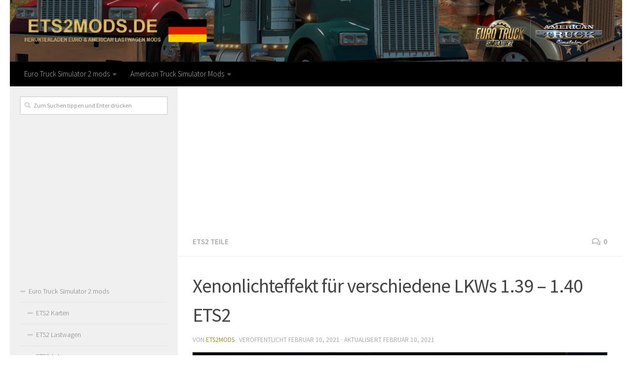

--- FILE ---
content_type: text/html; charset=UTF-8
request_url: https://ets2mods.de/xenonlichteffekt-fuer-verschiedene-lkws-1-39-1-40-ets2/
body_size: 15661
content:
<!DOCTYPE html>
<html class="no-js" lang="de-DE">
<head>
  <meta charset="UTF-8">
  <meta name="viewport" content="width=device-width, initial-scale=1.0">
  <link rel="profile" href="https://gmpg.org/xfn/11">
  <link rel="pingback" href="https://ets2mods.de/xmlrpc.php">

  <meta name='robots' content='index, follow, max-image-preview:large, max-snippet:-1, max-video-preview:-1' />
<script>document.documentElement.className = document.documentElement.className.replace("no-js","js");</script>

	<!-- This site is optimized with the Yoast SEO plugin v19.3 - https://yoast.com/wordpress/plugins/seo/ -->
	<title>Xenonlichteffekt für verschiedene LKWs 1.39 - 1.40 ETS2 - ETS2 / ATS Mod</title><link rel="preload" data-rocket-preload as="style" href="https://fonts.googleapis.com/css?family=Source%20Sans%20Pro%3A400%2C300italic%2C300%2C400italic%2C600&#038;subset=latin%2Clatin-ext&#038;display=swap" /><link rel="stylesheet" href="https://fonts.googleapis.com/css?family=Source%20Sans%20Pro%3A400%2C300italic%2C300%2C400italic%2C600&#038;subset=latin%2Clatin-ext&#038;display=swap" media="print" onload="this.media='all'" /><noscript><link rel="stylesheet" href="https://fonts.googleapis.com/css?family=Source%20Sans%20Pro%3A400%2C300italic%2C300%2C400italic%2C600&#038;subset=latin%2Clatin-ext&#038;display=swap" /></noscript>
	<link rel="canonical" href="https://ets2mods.de/xenonlichteffekt-fuer-verschiedene-lkws-1-39-1-40-ets2/" />
	<meta property="og:locale" content="de_DE" />
	<meta property="og:type" content="article" />
	<meta property="og:title" content="Xenonlichteffekt für verschiedene LKWs 1.39 - 1.40 ETS2 - ETS2 / ATS Mod" />
	<meta property="og:description" content="&#046;&#046;&#046;" />
	<meta property="og:url" content="https://ets2mods.de/xenonlichteffekt-fuer-verschiedene-lkws-1-39-1-40-ets2/" />
	<meta property="og:site_name" content="ETS 2 Mods | Euro Truck Simulator 2 mods" />
	<meta property="article:published_time" content="2021-02-10T09:59:00+00:00" />
	<meta property="article:modified_time" content="2021-02-10T07:24:27+00:00" />
	<meta property="og:image" content="https://ets2mods.de/wp-content/uploads/2021/02/xenonlichteffekt-fuer-verschiedene-lkws-1-39-1-40-ets2-1.jpg" />
	<meta property="og:image:width" content="1473" />
	<meta property="og:image:height" content="820" />
	<meta property="og:image:type" content="image/jpeg" />
	<meta name="author" content="ets2mods" />
	<meta name="twitter:card" content="summary_large_image" />
	<meta name="twitter:label1" content="Verfasst von" />
	<meta name="twitter:data1" content="ets2mods" />
	<script type="application/ld+json" class="yoast-schema-graph">{"@context":"https://schema.org","@graph":[{"@type":"WebSite","@id":"https://ets2mods.de/#website","url":"https://ets2mods.de/","name":"ETS 2 Mods | Euro Truck Simulator 2 mods","description":"","potentialAction":[{"@type":"SearchAction","target":{"@type":"EntryPoint","urlTemplate":"https://ets2mods.de/?s={search_term_string}"},"query-input":"required name=search_term_string"}],"inLanguage":"de-DE"},{"@type":"ImageObject","inLanguage":"de-DE","@id":"https://ets2mods.de/xenonlichteffekt-fuer-verschiedene-lkws-1-39-1-40-ets2/#primaryimage","url":"https://ets2mods.de/wp-content/uploads/2021/02/xenonlichteffekt-fuer-verschiedene-lkws-1-39-1-40-ets2-1.jpg","contentUrl":"https://ets2mods.de/wp-content/uploads/2021/02/xenonlichteffekt-fuer-verschiedene-lkws-1-39-1-40-ets2-1.jpg","width":1473,"height":820},{"@type":"WebPage","@id":"https://ets2mods.de/xenonlichteffekt-fuer-verschiedene-lkws-1-39-1-40-ets2/","url":"https://ets2mods.de/xenonlichteffekt-fuer-verschiedene-lkws-1-39-1-40-ets2/","name":"Xenonlichteffekt für verschiedene LKWs 1.39 - 1.40 ETS2 - ETS2 / ATS Mod","isPartOf":{"@id":"https://ets2mods.de/#website"},"primaryImageOfPage":{"@id":"https://ets2mods.de/xenonlichteffekt-fuer-verschiedene-lkws-1-39-1-40-ets2/#primaryimage"},"datePublished":"2021-02-10T09:59:00+00:00","dateModified":"2021-02-10T07:24:27+00:00","author":{"@id":"https://ets2mods.de/#/schema/person/651e9beb512ae3cb5da8a337b5c75cef"},"breadcrumb":{"@id":"https://ets2mods.de/xenonlichteffekt-fuer-verschiedene-lkws-1-39-1-40-ets2/#breadcrumb"},"inLanguage":"de-DE","potentialAction":[{"@type":"ReadAction","target":["https://ets2mods.de/xenonlichteffekt-fuer-verschiedene-lkws-1-39-1-40-ets2/"]}]},{"@type":"BreadcrumbList","@id":"https://ets2mods.de/xenonlichteffekt-fuer-verschiedene-lkws-1-39-1-40-ets2/#breadcrumb","itemListElement":[{"@type":"ListItem","position":1,"name":"Home","item":"https://ets2mods.de/"},{"@type":"ListItem","position":2,"name":"Xenonlichteffekt für verschiedene LKWs 1.39 &#8211; 1.40 ETS2"}]},{"@type":"Person","@id":"https://ets2mods.de/#/schema/person/651e9beb512ae3cb5da8a337b5c75cef","name":"ets2mods","image":{"@type":"ImageObject","inLanguage":"de-DE","@id":"https://ets2mods.de/#/schema/person/image/","url":"https://secure.gravatar.com/avatar/e275d042178b05527485e1d4b9eb1d88?s=96&d=mm&r=g","contentUrl":"https://secure.gravatar.com/avatar/e275d042178b05527485e1d4b9eb1d88?s=96&d=mm&r=g","caption":"ets2mods"},"sameAs":["http://ets2mods.de"],"url":"https://ets2mods.de/author/ets2mods/"}]}</script>
	<!-- / Yoast SEO plugin. -->


<link href='https://fonts.gstatic.com' crossorigin rel='preconnect' />
<link rel="alternate" type="application/rss+xml" title="ETS 2 Mods | Euro Truck Simulator 2 mods &raquo; Feed" href="https://ets2mods.de/feed/" />
<link rel="alternate" type="application/rss+xml" title="ETS 2 Mods | Euro Truck Simulator 2 mods &raquo; Kommentar-Feed" href="https://ets2mods.de/comments/feed/" />
<link rel="alternate" type="application/rss+xml" title="ETS 2 Mods | Euro Truck Simulator 2 mods &raquo; Xenonlichteffekt für verschiedene LKWs 1.39 &#8211; 1.40 ETS2 Kommentar-Feed" href="https://ets2mods.de/xenonlichteffekt-fuer-verschiedene-lkws-1-39-1-40-ets2/feed/" />
<style type="text/css">
img.wp-smiley,
img.emoji {
	display: inline !important;
	border: none !important;
	box-shadow: none !important;
	height: 1em !important;
	width: 1em !important;
	margin: 0 0.07em !important;
	vertical-align: -0.1em !important;
	background: none !important;
	padding: 0 !important;
}
</style>
	<link rel='stylesheet' id='wp-block-library-css' href='https://ets2mods.de/wp-includes/css/dist/block-library/style.min.css?ver=6.1' type='text/css' media='all' />
<link rel='stylesheet' id='classic-theme-styles-css' href='https://ets2mods.de/wp-includes/css/classic-themes.min.css?ver=1' type='text/css' media='all' />
<style id='global-styles-inline-css' type='text/css'>
body{--wp--preset--color--black: #000000;--wp--preset--color--cyan-bluish-gray: #abb8c3;--wp--preset--color--white: #ffffff;--wp--preset--color--pale-pink: #f78da7;--wp--preset--color--vivid-red: #cf2e2e;--wp--preset--color--luminous-vivid-orange: #ff6900;--wp--preset--color--luminous-vivid-amber: #fcb900;--wp--preset--color--light-green-cyan: #7bdcb5;--wp--preset--color--vivid-green-cyan: #00d084;--wp--preset--color--pale-cyan-blue: #8ed1fc;--wp--preset--color--vivid-cyan-blue: #0693e3;--wp--preset--color--vivid-purple: #9b51e0;--wp--preset--gradient--vivid-cyan-blue-to-vivid-purple: linear-gradient(135deg,rgba(6,147,227,1) 0%,rgb(155,81,224) 100%);--wp--preset--gradient--light-green-cyan-to-vivid-green-cyan: linear-gradient(135deg,rgb(122,220,180) 0%,rgb(0,208,130) 100%);--wp--preset--gradient--luminous-vivid-amber-to-luminous-vivid-orange: linear-gradient(135deg,rgba(252,185,0,1) 0%,rgba(255,105,0,1) 100%);--wp--preset--gradient--luminous-vivid-orange-to-vivid-red: linear-gradient(135deg,rgba(255,105,0,1) 0%,rgb(207,46,46) 100%);--wp--preset--gradient--very-light-gray-to-cyan-bluish-gray: linear-gradient(135deg,rgb(238,238,238) 0%,rgb(169,184,195) 100%);--wp--preset--gradient--cool-to-warm-spectrum: linear-gradient(135deg,rgb(74,234,220) 0%,rgb(151,120,209) 20%,rgb(207,42,186) 40%,rgb(238,44,130) 60%,rgb(251,105,98) 80%,rgb(254,248,76) 100%);--wp--preset--gradient--blush-light-purple: linear-gradient(135deg,rgb(255,206,236) 0%,rgb(152,150,240) 100%);--wp--preset--gradient--blush-bordeaux: linear-gradient(135deg,rgb(254,205,165) 0%,rgb(254,45,45) 50%,rgb(107,0,62) 100%);--wp--preset--gradient--luminous-dusk: linear-gradient(135deg,rgb(255,203,112) 0%,rgb(199,81,192) 50%,rgb(65,88,208) 100%);--wp--preset--gradient--pale-ocean: linear-gradient(135deg,rgb(255,245,203) 0%,rgb(182,227,212) 50%,rgb(51,167,181) 100%);--wp--preset--gradient--electric-grass: linear-gradient(135deg,rgb(202,248,128) 0%,rgb(113,206,126) 100%);--wp--preset--gradient--midnight: linear-gradient(135deg,rgb(2,3,129) 0%,rgb(40,116,252) 100%);--wp--preset--duotone--dark-grayscale: url('#wp-duotone-dark-grayscale');--wp--preset--duotone--grayscale: url('#wp-duotone-grayscale');--wp--preset--duotone--purple-yellow: url('#wp-duotone-purple-yellow');--wp--preset--duotone--blue-red: url('#wp-duotone-blue-red');--wp--preset--duotone--midnight: url('#wp-duotone-midnight');--wp--preset--duotone--magenta-yellow: url('#wp-duotone-magenta-yellow');--wp--preset--duotone--purple-green: url('#wp-duotone-purple-green');--wp--preset--duotone--blue-orange: url('#wp-duotone-blue-orange');--wp--preset--font-size--small: 13px;--wp--preset--font-size--medium: 20px;--wp--preset--font-size--large: 36px;--wp--preset--font-size--x-large: 42px;--wp--preset--spacing--20: 0.44rem;--wp--preset--spacing--30: 0.67rem;--wp--preset--spacing--40: 1rem;--wp--preset--spacing--50: 1.5rem;--wp--preset--spacing--60: 2.25rem;--wp--preset--spacing--70: 3.38rem;--wp--preset--spacing--80: 5.06rem;}:where(.is-layout-flex){gap: 0.5em;}body .is-layout-flow > .alignleft{float: left;margin-inline-start: 0;margin-inline-end: 2em;}body .is-layout-flow > .alignright{float: right;margin-inline-start: 2em;margin-inline-end: 0;}body .is-layout-flow > .aligncenter{margin-left: auto !important;margin-right: auto !important;}body .is-layout-constrained > .alignleft{float: left;margin-inline-start: 0;margin-inline-end: 2em;}body .is-layout-constrained > .alignright{float: right;margin-inline-start: 2em;margin-inline-end: 0;}body .is-layout-constrained > .aligncenter{margin-left: auto !important;margin-right: auto !important;}body .is-layout-constrained > :where(:not(.alignleft):not(.alignright):not(.alignfull)){max-width: var(--wp--style--global--content-size);margin-left: auto !important;margin-right: auto !important;}body .is-layout-constrained > .alignwide{max-width: var(--wp--style--global--wide-size);}body .is-layout-flex{display: flex;}body .is-layout-flex{flex-wrap: wrap;align-items: center;}body .is-layout-flex > *{margin: 0;}:where(.wp-block-columns.is-layout-flex){gap: 2em;}.has-black-color{color: var(--wp--preset--color--black) !important;}.has-cyan-bluish-gray-color{color: var(--wp--preset--color--cyan-bluish-gray) !important;}.has-white-color{color: var(--wp--preset--color--white) !important;}.has-pale-pink-color{color: var(--wp--preset--color--pale-pink) !important;}.has-vivid-red-color{color: var(--wp--preset--color--vivid-red) !important;}.has-luminous-vivid-orange-color{color: var(--wp--preset--color--luminous-vivid-orange) !important;}.has-luminous-vivid-amber-color{color: var(--wp--preset--color--luminous-vivid-amber) !important;}.has-light-green-cyan-color{color: var(--wp--preset--color--light-green-cyan) !important;}.has-vivid-green-cyan-color{color: var(--wp--preset--color--vivid-green-cyan) !important;}.has-pale-cyan-blue-color{color: var(--wp--preset--color--pale-cyan-blue) !important;}.has-vivid-cyan-blue-color{color: var(--wp--preset--color--vivid-cyan-blue) !important;}.has-vivid-purple-color{color: var(--wp--preset--color--vivid-purple) !important;}.has-black-background-color{background-color: var(--wp--preset--color--black) !important;}.has-cyan-bluish-gray-background-color{background-color: var(--wp--preset--color--cyan-bluish-gray) !important;}.has-white-background-color{background-color: var(--wp--preset--color--white) !important;}.has-pale-pink-background-color{background-color: var(--wp--preset--color--pale-pink) !important;}.has-vivid-red-background-color{background-color: var(--wp--preset--color--vivid-red) !important;}.has-luminous-vivid-orange-background-color{background-color: var(--wp--preset--color--luminous-vivid-orange) !important;}.has-luminous-vivid-amber-background-color{background-color: var(--wp--preset--color--luminous-vivid-amber) !important;}.has-light-green-cyan-background-color{background-color: var(--wp--preset--color--light-green-cyan) !important;}.has-vivid-green-cyan-background-color{background-color: var(--wp--preset--color--vivid-green-cyan) !important;}.has-pale-cyan-blue-background-color{background-color: var(--wp--preset--color--pale-cyan-blue) !important;}.has-vivid-cyan-blue-background-color{background-color: var(--wp--preset--color--vivid-cyan-blue) !important;}.has-vivid-purple-background-color{background-color: var(--wp--preset--color--vivid-purple) !important;}.has-black-border-color{border-color: var(--wp--preset--color--black) !important;}.has-cyan-bluish-gray-border-color{border-color: var(--wp--preset--color--cyan-bluish-gray) !important;}.has-white-border-color{border-color: var(--wp--preset--color--white) !important;}.has-pale-pink-border-color{border-color: var(--wp--preset--color--pale-pink) !important;}.has-vivid-red-border-color{border-color: var(--wp--preset--color--vivid-red) !important;}.has-luminous-vivid-orange-border-color{border-color: var(--wp--preset--color--luminous-vivid-orange) !important;}.has-luminous-vivid-amber-border-color{border-color: var(--wp--preset--color--luminous-vivid-amber) !important;}.has-light-green-cyan-border-color{border-color: var(--wp--preset--color--light-green-cyan) !important;}.has-vivid-green-cyan-border-color{border-color: var(--wp--preset--color--vivid-green-cyan) !important;}.has-pale-cyan-blue-border-color{border-color: var(--wp--preset--color--pale-cyan-blue) !important;}.has-vivid-cyan-blue-border-color{border-color: var(--wp--preset--color--vivid-cyan-blue) !important;}.has-vivid-purple-border-color{border-color: var(--wp--preset--color--vivid-purple) !important;}.has-vivid-cyan-blue-to-vivid-purple-gradient-background{background: var(--wp--preset--gradient--vivid-cyan-blue-to-vivid-purple) !important;}.has-light-green-cyan-to-vivid-green-cyan-gradient-background{background: var(--wp--preset--gradient--light-green-cyan-to-vivid-green-cyan) !important;}.has-luminous-vivid-amber-to-luminous-vivid-orange-gradient-background{background: var(--wp--preset--gradient--luminous-vivid-amber-to-luminous-vivid-orange) !important;}.has-luminous-vivid-orange-to-vivid-red-gradient-background{background: var(--wp--preset--gradient--luminous-vivid-orange-to-vivid-red) !important;}.has-very-light-gray-to-cyan-bluish-gray-gradient-background{background: var(--wp--preset--gradient--very-light-gray-to-cyan-bluish-gray) !important;}.has-cool-to-warm-spectrum-gradient-background{background: var(--wp--preset--gradient--cool-to-warm-spectrum) !important;}.has-blush-light-purple-gradient-background{background: var(--wp--preset--gradient--blush-light-purple) !important;}.has-blush-bordeaux-gradient-background{background: var(--wp--preset--gradient--blush-bordeaux) !important;}.has-luminous-dusk-gradient-background{background: var(--wp--preset--gradient--luminous-dusk) !important;}.has-pale-ocean-gradient-background{background: var(--wp--preset--gradient--pale-ocean) !important;}.has-electric-grass-gradient-background{background: var(--wp--preset--gradient--electric-grass) !important;}.has-midnight-gradient-background{background: var(--wp--preset--gradient--midnight) !important;}.has-small-font-size{font-size: var(--wp--preset--font-size--small) !important;}.has-medium-font-size{font-size: var(--wp--preset--font-size--medium) !important;}.has-large-font-size{font-size: var(--wp--preset--font-size--large) !important;}.has-x-large-font-size{font-size: var(--wp--preset--font-size--x-large) !important;}
.wp-block-navigation a:where(:not(.wp-element-button)){color: inherit;}
:where(.wp-block-columns.is-layout-flex){gap: 2em;}
.wp-block-pullquote{font-size: 1.5em;line-height: 1.6;}
</style>
<link rel='stylesheet' id='responsive-lightbox-tosrus-css' href='https://ets2mods.de/wp-content/plugins/responsive-lightbox/assets/tosrus/jquery.tosrus.min.css?ver=2.4.8' type='text/css' media='all' />
<link rel='stylesheet' id='hueman-main-style-css' href='https://ets2mods.de/wp-content/themes/hueman/assets/front/css/main.min.css?ver=3.3.27' type='text/css' media='all' />
<style id='hueman-main-style-inline-css' type='text/css'>
body { font-family:'Source Sans Pro', Arial, sans-serif;font-size:0.94rem }@media only screen and (min-width: 720px) {
        .nav > li { font-size:0.94rem; }
      }.container-inner { max-width: 1400px; }.sidebar .widget { padding-left: 20px; padding-right: 20px; padding-top: 20px; }::selection { background-color: #a58c38; }
::-moz-selection { background-color: #a58c38; }a,.themeform label .required,#flexslider-featured .flex-direction-nav .flex-next:hover,#flexslider-featured .flex-direction-nav .flex-prev:hover,.post-hover:hover .post-title a,.post-title a:hover,.sidebar.s1 .post-nav li a:hover i,.content .post-nav li a:hover i,.post-related a:hover,.sidebar.s1 .widget_rss ul li a,#footer .widget_rss ul li a,.sidebar.s1 .widget_calendar a,#footer .widget_calendar a,.sidebar.s1 .alx-tab .tab-item-category a,.sidebar.s1 .alx-posts .post-item-category a,.sidebar.s1 .alx-tab li:hover .tab-item-title a,.sidebar.s1 .alx-tab li:hover .tab-item-comment a,.sidebar.s1 .alx-posts li:hover .post-item-title a,#footer .alx-tab .tab-item-category a,#footer .alx-posts .post-item-category a,#footer .alx-tab li:hover .tab-item-title a,#footer .alx-tab li:hover .tab-item-comment a,#footer .alx-posts li:hover .post-item-title a,.comment-tabs li.active a,.comment-awaiting-moderation,.child-menu a:hover,.child-menu .current_page_item > a,.wp-pagenavi a{ color: #a58c38; }.themeform input[type="submit"],.themeform button[type="submit"],.sidebar.s1 .sidebar-top,.sidebar.s1 .sidebar-toggle,#flexslider-featured .flex-control-nav li a.flex-active,.post-tags a:hover,.sidebar.s1 .widget_calendar caption,#footer .widget_calendar caption,.author-bio .bio-avatar:after,.commentlist li.bypostauthor > .comment-body:after,.commentlist li.comment-author-admin > .comment-body:after{ background-color: #a58c38; }.post-format .format-container { border-color: #a58c38; }.sidebar.s1 .alx-tabs-nav li.active a,#footer .alx-tabs-nav li.active a,.comment-tabs li.active a,.wp-pagenavi a:hover,.wp-pagenavi a:active,.wp-pagenavi span.current{ border-bottom-color: #a58c38!important; }.sidebar.s2 .post-nav li a:hover i,
.sidebar.s2 .widget_rss ul li a,
.sidebar.s2 .widget_calendar a,
.sidebar.s2 .alx-tab .tab-item-category a,
.sidebar.s2 .alx-posts .post-item-category a,
.sidebar.s2 .alx-tab li:hover .tab-item-title a,
.sidebar.s2 .alx-tab li:hover .tab-item-comment a,
.sidebar.s2 .alx-posts li:hover .post-item-title a { color: #a58c38; }
.sidebar.s2 .sidebar-top,.sidebar.s2 .sidebar-toggle,.post-comments,.jp-play-bar,.jp-volume-bar-value,.sidebar.s2 .widget_calendar caption{ background-color: #a58c38; }.sidebar.s2 .alx-tabs-nav li.active a { border-bottom-color: #a58c38; }
.post-comments span:before { border-right-color: #a58c38; }
      .search-expand,
              #nav-topbar.nav-container { background-color: #a58c38}@media only screen and (min-width: 720px) {
                #nav-topbar .nav ul { background-color: #a58c38; }
              }.is-scrolled #header .nav-container.desktop-sticky,
              .is-scrolled #header .search-expand { background-color: #a58c38; background-color: rgba(165,140,56,0.90) }.is-scrolled .topbar-transparent #nav-topbar.desktop-sticky .nav ul { background-color: #a58c38; background-color: rgba(165,140,56,0.95) }#header { background-color: #ffffff; }
@media only screen and (min-width: 720px) {
  #nav-header .nav ul { background-color: #ffffff; }
}
        #header #nav-mobile { background-color: #a58c38; }.is-scrolled #header #nav-mobile { background-color: #a58c38; background-color: rgba(165,140,56,0.90) }#nav-header.nav-container, #main-header-search .search-expand { background-color: #000000; }
@media only screen and (min-width: 720px) {
  #nav-header .nav ul { background-color: #000000; }
}
        body { background-color: #ffffff; }
</style>
<link rel='stylesheet' id='hueman-font-awesome-css' href='https://ets2mods.de/wp-content/themes/hueman/assets/front/css/font-awesome.min.css?ver=3.3.27' type='text/css' media='all' />
<script type='text/javascript' src='https://ets2mods.de/wp-includes/js/jquery/jquery.min.js?ver=3.6.1' id='jquery-core-js'></script>
<script type='text/javascript' src='https://ets2mods.de/wp-includes/js/jquery/jquery-migrate.min.js?ver=3.3.2' id='jquery-migrate-js'></script>
<script type='text/javascript' src='https://ets2mods.de/wp-content/plugins/responsive-lightbox/assets/infinitescroll/infinite-scroll.pkgd.min.js?ver=6.1' id='responsive-lightbox-infinite-scroll-js'></script>
<link rel="https://api.w.org/" href="https://ets2mods.de/wp-json/" /><link rel="alternate" type="application/json" href="https://ets2mods.de/wp-json/wp/v2/posts/4387" /><link rel="EditURI" type="application/rsd+xml" title="RSD" href="https://ets2mods.de/xmlrpc.php?rsd" />
<link rel="wlwmanifest" type="application/wlwmanifest+xml" href="https://ets2mods.de/wp-includes/wlwmanifest.xml" />
<meta name="generator" content="WordPress 6.1" />
<link rel='shortlink' href='https://ets2mods.de/?p=4387' />
<link rel="alternate" type="application/json+oembed" href="https://ets2mods.de/wp-json/oembed/1.0/embed?url=https%3A%2F%2Fets2mods.de%2Fxenonlichteffekt-fuer-verschiedene-lkws-1-39-1-40-ets2%2F" />
<link rel="alternate" type="text/xml+oembed" href="https://ets2mods.de/wp-json/oembed/1.0/embed?url=https%3A%2F%2Fets2mods.de%2Fxenonlichteffekt-fuer-verschiedene-lkws-1-39-1-40-ets2%2F&#038;format=xml" />
<!--[if lt IE 9]>
<script src="https://ets2mods.de/wp-content/themes/hueman/assets/front/js/ie/html5shiv-printshiv.min.js"></script>
<script src="https://ets2mods.de/wp-content/themes/hueman/assets/front/js/ie/selectivizr.js"></script>
<![endif]-->
<link rel="icon" href="https://ets2mods.de/wp-content/uploads/2020/12/cropped-favicon-150x150.png" sizes="32x32" />
<link rel="icon" href="https://ets2mods.de/wp-content/uploads/2020/12/cropped-favicon-300x300.png" sizes="192x192" />
<link rel="apple-touch-icon" href="https://ets2mods.de/wp-content/uploads/2020/12/cropped-favicon-300x300.png" />
<meta name="msapplication-TileImage" content="https://ets2mods.de/wp-content/uploads/2020/12/cropped-favicon-300x300.png" />
<!-- Global site tag (gtag.js) - Google Analytics -->
<script async src="https://www.googletagmanager.com/gtag/js?id=UA-186328681-1"></script>
<script>
  window.dataLayer = window.dataLayer || [];
  function gtag(){dataLayer.push(arguments);}
  gtag('js', new Date());

  gtag('config', 'UA-186328681-1');
</script>
	
	<script async src="https://pagead2.googlesyndication.com/pagead/js/adsbygoogle.js?client=ca-pub-4823433541855873"
     crossorigin="anonymous"></script>
	
</head>
<body class="post-template-default single single-post postid-4387 single-format-standard col-2cr full-width header-mobile-sticky chrome">

<div data-rocket-location-hash="99bb46786fd5bd31bcd7bdc067ad247a" id="wrapper">

  
  
<script type="text/javascript">var _Hasync= _Hasync|| [];_Hasync.push(['Histats.start', '1,4380872,4,0,0,0,00010000']);_Hasync.push(['Histats.fasi', '1']);_Hasync.push(['Histats.track_hits', '']);(function() {var hs = document.createElement('script'); hs.type = 'text/javascript'; hs.async = true;hs.src = ('//s10.histats.com/js15_as.js');(document.getElementsByTagName('head')[0] || document.getElementsByTagName('body')[0]).appendChild(hs);})();</script><noscript><a href="/" target="_blank"><img  src="//sstatic1.histats.com/0.gif?4380872&101" alt="" border="0"></a></noscript>

<header data-rocket-location-hash="fdd05bd650aaebed78e1e761a7b19528" id="header" class="top-menu-mobile-on one-mobile-menu top_menu header-ads-desktop  topbar-transparent has-header-img">
        <nav class="nav-container group mobile-menu mobile-sticky no-menu-assigned" id="nav-mobile" data-menu-id="header-1">
  <div class="mobile-title-logo-in-header">                  <p class="site-title"><a class="custom-logo-link" href="https://ets2mods.de/" rel="home" title="ETS 2 Mods | Euro Truck Simulator 2 mods | Startseite">ETS 2 Mods | Euro Truck Simulator 2 mods</a></p>
                </div>
        
                    <div class="nav-toggle"><i class="fas fa-bars"></i></div>
            
      <div class="nav-text"></div>
      <div class="nav-wrap container">
                  <ul class="nav container-inner group mobile-search">
                            <li>
                  <form method="get" class="searchform themeform" action="https://ets2mods.de/">
	<div>
		<input type="text" class="search" name="s" onblur="if(this.value=='')this.value='Zum Suchen tippen und Enter drücken';" onfocus="if(this.value=='Zum Suchen tippen und Enter drücken')this.value='';" value="Zum Suchen tippen und Enter drücken" />
	</div>
</form>                </li>
                      </ul>
                <ul id="menu-top" class="nav container-inner group"><li id="menu-item-59" class="menu-item menu-item-type-taxonomy menu-item-object-category current-post-ancestor menu-item-has-children menu-item-59"><a href="https://ets2mods.de/category/euro-truck-simulator-2-mods/">Euro Truck Simulator 2 mods</a>
<ul class="sub-menu">
	<li id="menu-item-66" class="menu-item menu-item-type-taxonomy menu-item-object-category menu-item-66"><a href="https://ets2mods.de/category/euro-truck-simulator-2-mods/ets2-karten/">ETS2 Karten</a></li>
	<li id="menu-item-67" class="menu-item menu-item-type-taxonomy menu-item-object-category menu-item-67"><a href="https://ets2mods.de/category/euro-truck-simulator-2-mods/ets2-lastwagen/">ETS2 Lastwagen</a></li>
	<li id="menu-item-61" class="menu-item menu-item-type-taxonomy menu-item-object-category menu-item-61"><a href="https://ets2mods.de/category/euro-truck-simulator-2-mods/ets2-anhanger/">ETS2 Anhänger</a></li>
	<li id="menu-item-62" class="menu-item menu-item-type-taxonomy menu-item-object-category menu-item-62"><a href="https://ets2mods.de/category/euro-truck-simulator-2-mods/ets2-autos/">ETS2 Autos</a></li>
	<li id="menu-item-63" class="menu-item menu-item-type-taxonomy menu-item-object-category menu-item-63"><a href="https://ets2mods.de/category/euro-truck-simulator-2-mods/ets2-bus/">ETS2 Bus</a></li>
	<li id="menu-item-65" class="menu-item menu-item-type-taxonomy menu-item-object-category menu-item-65"><a href="https://ets2mods.de/category/euro-truck-simulator-2-mods/ets2-innere/">ETS2 Innere</a></li>
	<li id="menu-item-68" class="menu-item menu-item-type-taxonomy menu-item-object-category menu-item-68"><a href="https://ets2mods.de/category/euro-truck-simulator-2-mods/ets2-skins/">ETS2 Skins</a></li>
	<li id="menu-item-69" class="menu-item menu-item-type-taxonomy menu-item-object-category current-post-ancestor current-menu-parent current-post-parent menu-item-69"><a href="https://ets2mods.de/category/euro-truck-simulator-2-mods/ets2-teile/">ETS2 Teile</a></li>
	<li id="menu-item-64" class="menu-item menu-item-type-taxonomy menu-item-object-category menu-item-64"><a href="https://ets2mods.de/category/euro-truck-simulator-2-mods/ets2-gerausche/">ETS2 Geräusche</a></li>
	<li id="menu-item-60" class="menu-item menu-item-type-taxonomy menu-item-object-category menu-item-60"><a href="https://ets2mods.de/category/euro-truck-simulator-2-mods/ets2-andere/">ETS2 Andere</a></li>
</ul>
</li>
<li id="menu-item-46" class="menu-item menu-item-type-taxonomy menu-item-object-category menu-item-has-children menu-item-46"><a href="https://ets2mods.de/category/american-truck-simulator-mods/">American Truck Simulator Mods</a>
<ul class="sub-menu">
	<li id="menu-item-54" class="menu-item menu-item-type-taxonomy menu-item-object-category menu-item-54"><a href="https://ets2mods.de/category/american-truck-simulator-mods/ats-karten/">ATS Karten</a></li>
	<li id="menu-item-55" class="menu-item menu-item-type-taxonomy menu-item-object-category menu-item-55"><a href="https://ets2mods.de/category/american-truck-simulator-mods/ats-lastwagen/">ATS Lastwagen</a></li>
	<li id="menu-item-49" class="menu-item menu-item-type-taxonomy menu-item-object-category menu-item-49"><a href="https://ets2mods.de/category/american-truck-simulator-mods/ats-anhanger/">ATS Anhänger</a></li>
	<li id="menu-item-50" class="menu-item menu-item-type-taxonomy menu-item-object-category menu-item-50"><a href="https://ets2mods.de/category/american-truck-simulator-mods/ats-autos/">ATS Autos</a></li>
	<li id="menu-item-51" class="menu-item menu-item-type-taxonomy menu-item-object-category menu-item-51"><a href="https://ets2mods.de/category/american-truck-simulator-mods/ats-bus/">ATS Bus</a></li>
	<li id="menu-item-47" class="menu-item menu-item-type-taxonomy menu-item-object-category menu-item-47"><a href="https://ets2mods.de/category/american-truck-simulator-mods/ats-alle-verkehrsmods/">ATS Alle Verkehrsmods</a></li>
	<li id="menu-item-52" class="menu-item menu-item-type-taxonomy menu-item-object-category menu-item-52"><a href="https://ets2mods.de/category/american-truck-simulator-mods/ats-gerausche/">ATS Geräusche</a></li>
	<li id="menu-item-53" class="menu-item menu-item-type-taxonomy menu-item-object-category menu-item-53"><a href="https://ets2mods.de/category/american-truck-simulator-mods/ats-innere/">ATS Innere</a></li>
	<li id="menu-item-56" class="menu-item menu-item-type-taxonomy menu-item-object-category menu-item-56"><a href="https://ets2mods.de/category/american-truck-simulator-mods/ats-pakete/">ATS Pakete</a></li>
	<li id="menu-item-57" class="menu-item menu-item-type-taxonomy menu-item-object-category menu-item-57"><a href="https://ets2mods.de/category/american-truck-simulator-mods/ats-skins/">ATS Skins</a></li>
	<li id="menu-item-58" class="menu-item menu-item-type-taxonomy menu-item-object-category menu-item-58"><a href="https://ets2mods.de/category/american-truck-simulator-mods/ats-teile/">ATS Teile</a></li>
	<li id="menu-item-48" class="menu-item menu-item-type-taxonomy menu-item-object-category menu-item-48"><a href="https://ets2mods.de/category/american-truck-simulator-mods/ats-andere/">ATS Andere</a></li>
</ul>
</li>
</ul>      </div>
</nav><!--/#nav-topbar-->  
  
  <div data-rocket-location-hash="868a85a6ebe54607a54efd56180576eb" class="container group">
        <div data-rocket-location-hash="3330b3485214008c473c1732b5d5ac41" class="container-inner">

                <div id="header-image-wrap">
              <div class="group pad central-header-zone">
                                                  </div>

              <a href="https://ets2mods.de/" rel="home"><img class="site-image" src="https://ets2mods.de/wp-content/uploads/2020/12/euro-truck-simulator-2-mods-copy.jpg" alt="ETS 2 Mods | Euro Truck Simulator 2 mods"></a>          </div>
      
                <nav class="nav-container group desktop-menu " id="nav-header" data-menu-id="header-2">
    <div class="nav-text"><!-- put your mobile menu text here --></div>

  <div class="nav-wrap container">
        <ul id="menu-top-1" class="nav container-inner group"><li class="menu-item menu-item-type-taxonomy menu-item-object-category current-post-ancestor menu-item-has-children menu-item-59"><a href="https://ets2mods.de/category/euro-truck-simulator-2-mods/">Euro Truck Simulator 2 mods</a>
<ul class="sub-menu">
	<li class="menu-item menu-item-type-taxonomy menu-item-object-category menu-item-66"><a href="https://ets2mods.de/category/euro-truck-simulator-2-mods/ets2-karten/">ETS2 Karten</a></li>
	<li class="menu-item menu-item-type-taxonomy menu-item-object-category menu-item-67"><a href="https://ets2mods.de/category/euro-truck-simulator-2-mods/ets2-lastwagen/">ETS2 Lastwagen</a></li>
	<li class="menu-item menu-item-type-taxonomy menu-item-object-category menu-item-61"><a href="https://ets2mods.de/category/euro-truck-simulator-2-mods/ets2-anhanger/">ETS2 Anhänger</a></li>
	<li class="menu-item menu-item-type-taxonomy menu-item-object-category menu-item-62"><a href="https://ets2mods.de/category/euro-truck-simulator-2-mods/ets2-autos/">ETS2 Autos</a></li>
	<li class="menu-item menu-item-type-taxonomy menu-item-object-category menu-item-63"><a href="https://ets2mods.de/category/euro-truck-simulator-2-mods/ets2-bus/">ETS2 Bus</a></li>
	<li class="menu-item menu-item-type-taxonomy menu-item-object-category menu-item-65"><a href="https://ets2mods.de/category/euro-truck-simulator-2-mods/ets2-innere/">ETS2 Innere</a></li>
	<li class="menu-item menu-item-type-taxonomy menu-item-object-category menu-item-68"><a href="https://ets2mods.de/category/euro-truck-simulator-2-mods/ets2-skins/">ETS2 Skins</a></li>
	<li class="menu-item menu-item-type-taxonomy menu-item-object-category current-post-ancestor current-menu-parent current-post-parent menu-item-69"><a href="https://ets2mods.de/category/euro-truck-simulator-2-mods/ets2-teile/">ETS2 Teile</a></li>
	<li class="menu-item menu-item-type-taxonomy menu-item-object-category menu-item-64"><a href="https://ets2mods.de/category/euro-truck-simulator-2-mods/ets2-gerausche/">ETS2 Geräusche</a></li>
	<li class="menu-item menu-item-type-taxonomy menu-item-object-category menu-item-60"><a href="https://ets2mods.de/category/euro-truck-simulator-2-mods/ets2-andere/">ETS2 Andere</a></li>
</ul>
</li>
<li class="menu-item menu-item-type-taxonomy menu-item-object-category menu-item-has-children menu-item-46"><a href="https://ets2mods.de/category/american-truck-simulator-mods/">American Truck Simulator Mods</a>
<ul class="sub-menu">
	<li class="menu-item menu-item-type-taxonomy menu-item-object-category menu-item-54"><a href="https://ets2mods.de/category/american-truck-simulator-mods/ats-karten/">ATS Karten</a></li>
	<li class="menu-item menu-item-type-taxonomy menu-item-object-category menu-item-55"><a href="https://ets2mods.de/category/american-truck-simulator-mods/ats-lastwagen/">ATS Lastwagen</a></li>
	<li class="menu-item menu-item-type-taxonomy menu-item-object-category menu-item-49"><a href="https://ets2mods.de/category/american-truck-simulator-mods/ats-anhanger/">ATS Anhänger</a></li>
	<li class="menu-item menu-item-type-taxonomy menu-item-object-category menu-item-50"><a href="https://ets2mods.de/category/american-truck-simulator-mods/ats-autos/">ATS Autos</a></li>
	<li class="menu-item menu-item-type-taxonomy menu-item-object-category menu-item-51"><a href="https://ets2mods.de/category/american-truck-simulator-mods/ats-bus/">ATS Bus</a></li>
	<li class="menu-item menu-item-type-taxonomy menu-item-object-category menu-item-47"><a href="https://ets2mods.de/category/american-truck-simulator-mods/ats-alle-verkehrsmods/">ATS Alle Verkehrsmods</a></li>
	<li class="menu-item menu-item-type-taxonomy menu-item-object-category menu-item-52"><a href="https://ets2mods.de/category/american-truck-simulator-mods/ats-gerausche/">ATS Geräusche</a></li>
	<li class="menu-item menu-item-type-taxonomy menu-item-object-category menu-item-53"><a href="https://ets2mods.de/category/american-truck-simulator-mods/ats-innere/">ATS Innere</a></li>
	<li class="menu-item menu-item-type-taxonomy menu-item-object-category menu-item-56"><a href="https://ets2mods.de/category/american-truck-simulator-mods/ats-pakete/">ATS Pakete</a></li>
	<li class="menu-item menu-item-type-taxonomy menu-item-object-category menu-item-57"><a href="https://ets2mods.de/category/american-truck-simulator-mods/ats-skins/">ATS Skins</a></li>
	<li class="menu-item menu-item-type-taxonomy menu-item-object-category menu-item-58"><a href="https://ets2mods.de/category/american-truck-simulator-mods/ats-teile/">ATS Teile</a></li>
	<li class="menu-item menu-item-type-taxonomy menu-item-object-category menu-item-48"><a href="https://ets2mods.de/category/american-truck-simulator-mods/ats-andere/">ATS Andere</a></li>
</ul>
</li>
</ul>  </div>
</nav><!--/#nav-header-->      
    </div><!--/.container-inner-->
      </div><!--/.container-->

</header><!--/#header-->
  
  <div data-rocket-location-hash="bb409f725f280a7c7a738c0f426a0a62" class="container" id="page">
    <div class="container-inner">
            <div class="main">
        <div class="main-inner group">
          
              <section class="content">

	<center>
	<div style="margin-top:5px;">
<script async src="https://pagead2.googlesyndication.com/pagead/js/adsbygoogle.js"></script>
<!-- ETS2 DE resp -->
<ins class="adsbygoogle"
     style="display:block"
     data-ad-client="ca-pub-4823433541855873"
     data-ad-slot="9058097098"
     data-ad-format="auto"
     data-full-width-responsive="true"></ins>
<script>
     (adsbygoogle = window.adsbygoogle || []).push({});
</script>
	</div>	
	</center>
        
              <div class="page-title pad group">
          	    		<ul class="meta-single group">
    			<li class="category"><a href="https://ets2mods.de/category/euro-truck-simulator-2-mods/ets2-teile/" rel="category tag">ETS2 Teile</a></li>
    			    			<li class="comments"><a href="https://ets2mods.de/xenonlichteffekt-fuer-verschiedene-lkws-1-39-1-40-ets2/#respond"><i class="far fa-comments"></i>0</a></li>
    			    		</ul>

    	
    </div><!--/.page-title-->
          <div class="pad group">

 
              <article class="post-4387 post type-post status-publish format-standard has-post-thumbnail hentry category-ets2-teile">
    <div class="post-inner group">

      <h1 class="post-title entry-title">Xenonlichteffekt für verschiedene LKWs 1.39 &#8211; 1.40 ETS2</h1>
<p class="post-byline">von   <span class="vcard author">
     <span class="fn"><a href="https://ets2mods.de/author/ets2mods/" title="Beiträge von ets2mods" rel="author">ets2mods</a></span>
   </span> &middot;
                            Veröffentlicht <time class="published" datetime="Februar 10, 2021">Februar 10, 2021</time>
              &middot; Aktualisiert <time class="updated" datetime="Februar 10, 2021">Februar 10, 2021</time>
               </p>
      
<!-- Start -->
<center><img width="1473" height="820" src="https://ets2mods.de/wp-content/uploads/2021/02/xenonlichteffekt-fuer-verschiedene-lkws-1-39-1-40-ets2-1.jpg" class="attachment-post-thumbnail size-post-thumbnail wp-post-image" alt="" decoding="async" srcset="https://ets2mods.de/wp-content/uploads/2021/02/xenonlichteffekt-fuer-verschiedene-lkws-1-39-1-40-ets2-1.jpg 1473w, https://ets2mods.de/wp-content/uploads/2021/02/xenonlichteffekt-fuer-verschiedene-lkws-1-39-1-40-ets2-1-300x167.jpg 300w, https://ets2mods.de/wp-content/uploads/2021/02/xenonlichteffekt-fuer-verschiedene-lkws-1-39-1-40-ets2-1-1024x570.jpg 1024w, https://ets2mods.de/wp-content/uploads/2021/02/xenonlichteffekt-fuer-verschiedene-lkws-1-39-1-40-ets2-1-768x428.jpg 768w" sizes="(max-width: 1473px) 100vw, 1473px" />  
		</center>
<!-- E -->

      <div class="clear"></div>

      <div class="entry themeform">
        <div class="entry-inner">

<!-- Start -->
<center>			
<a href="https://ets2mods.de/wp-content/uploads/2021/02/xenonlichteffekt-fuer-verschiedene-lkws-1-39-1-40-ets2.jpg" data-rel="lightbox"><img width="150" height="150" src="https://ets2mods.de/wp-content/uploads/2021/02/xenonlichteffekt-fuer-verschiedene-lkws-1-39-1-40-ets2-150x150.jpg" class="attachment-thumbnail size-thumbnail" alt="" decoding="async" loading="lazy" srcset="https://ets2mods.de/wp-content/uploads/2021/02/xenonlichteffekt-fuer-verschiedene-lkws-1-39-1-40-ets2-150x150.jpg 150w, https://ets2mods.de/wp-content/uploads/2021/02/xenonlichteffekt-fuer-verschiedene-lkws-1-39-1-40-ets2-160x160.jpg 160w, https://ets2mods.de/wp-content/uploads/2021/02/xenonlichteffekt-fuer-verschiedene-lkws-1-39-1-40-ets2-320x320.jpg 320w" sizes="(max-width: 150px) 100vw, 150px" /></a><a href="https://ets2mods.de/wp-content/uploads/2021/02/xenonlichteffekt-fuer-verschiedene-lkws-1-39-1-40-ets2-1.jpg" data-rel="lightbox"><img width="150" height="150" src="https://ets2mods.de/wp-content/uploads/2021/02/xenonlichteffekt-fuer-verschiedene-lkws-1-39-1-40-ets2-1-150x150.jpg" class="attachment-thumbnail size-thumbnail" alt="" decoding="async" loading="lazy" srcset="https://ets2mods.de/wp-content/uploads/2021/02/xenonlichteffekt-fuer-verschiedene-lkws-1-39-1-40-ets2-1-150x150.jpg 150w, https://ets2mods.de/wp-content/uploads/2021/02/xenonlichteffekt-fuer-verschiedene-lkws-1-39-1-40-ets2-1-160x160.jpg 160w, https://ets2mods.de/wp-content/uploads/2021/02/xenonlichteffekt-fuer-verschiedene-lkws-1-39-1-40-ets2-1-320x320.jpg 320w" sizes="(max-width: 150px) 100vw, 150px" /></a></center>

<center><script async src="https://pagead2.googlesyndication.com/pagead/js/adsbygoogle.js"></script>
<!-- ETS2 DE resp -->
<ins class="adsbygoogle"
     style="display:block"
     data-ad-client="ca-pub-4823433541855873"
     data-ad-slot="9058097098"
     data-ad-format="auto"
     data-full-width-responsive="true"></ins>
<script>
     (adsbygoogle = window.adsbygoogle || []).push({});
</script></center>

<p><strong>Xenonlichteffekt für verschiedene LKWs 1.39 &#8211; 1.40 ETS2</strong></p>
<!-- E -->

          <p>Xenon Light Effect für Version 1.39.x. und 1.40.x.</p>
<p><strong>Unterstützte LKWs:</strong><br />
&#8211; DAF XF<br />
&#8211; DAF XF EURO 6<br />
&#8211; VOLVO FH16<br />
&#8211; VOLVO HF16 2012<br />
&#8211; IVECO HIWAY<br />
&#8211; IVECO STRALIS<br />
&#8211; MAN TGX<br />
&#8211; MERCEDES ACTROS<br />
&#8211; RENAULT MAGNUM<br />
&#8211; RENAULT PREMIUM<br />
&#8211; SCANIA R.<br />
&#8211; SCANIA S.<br />
&#8211; SCANIA STREAMLINE<br />
&#8211; SCANIA R 2016<br />
&#8211; SCANIA S 2016</p>
<p>Xenon Lights eignet sich gut für Nachtfahrten.<br />
&#8211; Bessere Sichtbarkeit bei Nacht<br />
&#8211; Tolles Tuning für Ihren Truck</p>

<!-- Start -->

  <!-- E --> 			
			
 <strong>Autor:</strong><br>MarcMods<br>  

 <p style='margin-bottom:3px;'>  </p> 
	  
  		
			
 <center></center>	
			
          <nav class="pagination group">
                      </nav><!--/.pagination-->
			
			
        </div>


		  
        
        <div class="clear"></div>
      </div><!--/.entry-->

    </div><!--/.post-inner-->

 
<hr>
 
  </article><!--/.post-->


<strong>Wofür werden diese Mods verwendet:</strong>
<p>Euro Truck Simulator 2 und American Truck Simulator unterstützen Mods, die kostenlose Modifikationsdateien sind und als Addons dienen, um ein Spiel mit neuen Funktionen zu ändern. Wir bieten jeden Tag nur die langlebigen und getesteten ETS2 Mods oder ATS Mods an. Wenn du Spaß mit diesem Mod hast, hinterlasse bitte unten einen Kommentar.</p>
<hr>

<center><script async src="https://pagead2.googlesyndication.com/pagead/js/adsbygoogle.js"></script>
<!-- ETS2 DE resp -->
<ins class="adsbygoogle"
     style="display:block"
     data-ad-client="ca-pub-4823433541855873"
     data-ad-slot="9058097098"
     data-ad-format="auto"
     data-full-width-responsive="true"></ins>
<script>
     (adsbygoogle = window.adsbygoogle || []).push({});
</script><br></center><br><div><center><a class="dmod" rel="nofollow" target="_blank" href="http://modsfile.com/s1jqe0y3xnrv/Blue_Xenon_Lights__1.39_1.40.scs.html"><strong>DOWNLOAD</strong></a></center></div> 
<br>	 
	  

  
<!-- E -->
  

<div class="clear"></div>


<center><script async src="https://pagead2.googlesyndication.com/pagead/js/adsbygoogle.js?client=ca-pub-4823433541855873"
     crossorigin="anonymous"></script>
<ins class="adsbygoogle"
     style="display:block"
     data-ad-format="autorelaxed"
     data-ad-client="ca-pub-4823433541855873"
     data-ad-slot="4643747931"></ins>
<script>
     (adsbygoogle = window.adsbygoogle || []).push({});
</script></center><br>





<h4 class="heading">
<span style="font-size:24px;">Best <strong><span style="color:#fd8c02;">ETS2 Teile </span>mods</strong></span></h4>

<ul class="related-posts group">

		<li class="related post-hover">
		<article class="post-22448 post type-post status-publish format-standard has-post-thumbnail hentry category-ets2-teile tag-daf tag-die-physik">

			<div class="post-thumbnail">
				<a href="https://ets2mods.de/daf-2021-low-deck-1-41-ets2/" title="DAF 2021 Low Deck 1.41 ETS2">
					<img width="520" height="245" src="https://ets2mods.de/wp-content/uploads/2021/09/daf-2021-low-deck-1-41-ets2-520x245.jpg" class="attachment-thumb-medium size-thumb-medium wp-post-image" alt="" decoding="async" loading="lazy" srcset="https://ets2mods.de/wp-content/uploads/2021/09/daf-2021-low-deck-1-41-ets2-520x245.jpg 520w, https://ets2mods.de/wp-content/uploads/2021/09/daf-2021-low-deck-1-41-ets2-720x340.jpg 720w" sizes="(max-width: 520px) 100vw, 520px" />																			</a>
									<a class="post-comments" href="https://ets2mods.de/daf-2021-low-deck-1-41-ets2/#respond"><span><i class="far fa-comments"></i>0</span></a>
							</div><!--/.post-thumbnail-->

			<div class="related-inner">

				<h4 class="post-title entry-title">
					<a href="https://ets2mods.de/daf-2021-low-deck-1-41-ets2/" rel="bookmark" title="DAF 2021 Low Deck 1.41 ETS2">DAF 2021 Low Deck 1.41 ETS2</a>
				</h4><!--/.post-title-->

				<div class="post-meta group">
					<p class="post-date">
  <time class="published updated" datetime="2021-09-20 13:33:00">September 20, 2021</time>
</p>

  <p class="post-byline" style="display:none">&nbsp;von    <span class="vcard author">
      <span class="fn"><a href="https://ets2mods.de/author/ets2mods/" title="Beiträge von ets2mods" rel="author">ets2mods</a></span>
    </span> &middot; Published <span class="published">September 20, 2021</span>
      </p>
				</div><!--/.post-meta-->

			</div><!--/.related-inner-->

		</article>
	</li><!--/.related-->
		<li class="related post-hover">
		<article class="post-3246 post type-post status-publish format-standard has-post-thumbnail hentry category-ets2-teile">

			<div class="post-thumbnail">
				<a href="https://ets2mods.de/big-lightbox-scania-r-und-s-2016-expresso-jundiai-1-39-ets2/" title="BIG LIGHTBOX SCANIA R UND S 2016 EXPRESSO JUNDIAI 1.39 ETS2">
					<img width="520" height="245" src="https://ets2mods.de/wp-content/uploads/2021/01/big-lightbox-scania-r-und-s-2016-expresso-jundiai-1-39-ets2-1-520x245.jpg" class="attachment-thumb-medium size-thumb-medium wp-post-image" alt="" decoding="async" loading="lazy" srcset="https://ets2mods.de/wp-content/uploads/2021/01/big-lightbox-scania-r-und-s-2016-expresso-jundiai-1-39-ets2-1-520x245.jpg 520w, https://ets2mods.de/wp-content/uploads/2021/01/big-lightbox-scania-r-und-s-2016-expresso-jundiai-1-39-ets2-1-720x340.jpg 720w" sizes="(max-width: 520px) 100vw, 520px" />																			</a>
									<a class="post-comments" href="https://ets2mods.de/big-lightbox-scania-r-und-s-2016-expresso-jundiai-1-39-ets2/#respond"><span><i class="far fa-comments"></i>0</span></a>
							</div><!--/.post-thumbnail-->

			<div class="related-inner">

				<h4 class="post-title entry-title">
					<a href="https://ets2mods.de/big-lightbox-scania-r-und-s-2016-expresso-jundiai-1-39-ets2/" rel="bookmark" title="BIG LIGHTBOX SCANIA R UND S 2016 EXPRESSO JUNDIAI 1.39 ETS2">BIG LIGHTBOX SCANIA R UND S 2016 EXPRESSO JUNDIAI 1.39 ETS2</a>
				</h4><!--/.post-title-->

				<div class="post-meta group">
					<p class="post-date">
  <time class="published updated" datetime="2021-01-29 15:53:00">Januar 29, 2021</time>
</p>

  <p class="post-byline" style="display:none">&nbsp;von    <span class="vcard author">
      <span class="fn"><a href="https://ets2mods.de/author/ets2mods/" title="Beiträge von ets2mods" rel="author">ets2mods</a></span>
    </span> &middot; Published <span class="published">Januar 29, 2021</span>
      </p>
				</div><!--/.post-meta-->

			</div><!--/.related-inner-->

		</article>
	</li><!--/.related-->
		<li class="related post-hover">
		<article class="post-38458 post type-post status-publish format-standard has-post-thumbnail hentry category-ets2-teile tag-diese-version tag-spiele-dies">

			<div class="post-thumbnail">
				<a href="https://ets2mods.de/minimal-adviser-interface-fuer-ats-ets2-top-bar-version-v1-1-1-43/" title="Minimal Adviser Interface für ATS &amp; ETS2 &#8211; Top Bar Version v1.1 &#8211; 1.43">
					<img width="520" height="245" src="https://ets2mods.de/wp-content/uploads/2022/03/minimal-adviser-interface-fuer-ats-ets2-top-bar-version-v1-1-1-43-ets2-1-520x245.jpg" class="attachment-thumb-medium size-thumb-medium wp-post-image" alt="" decoding="async" loading="lazy" srcset="https://ets2mods.de/wp-content/uploads/2022/03/minimal-adviser-interface-fuer-ats-ets2-top-bar-version-v1-1-1-43-ets2-1-520x245.jpg 520w, https://ets2mods.de/wp-content/uploads/2022/03/minimal-adviser-interface-fuer-ats-ets2-top-bar-version-v1-1-1-43-ets2-1-720x340.jpg 720w" sizes="(max-width: 520px) 100vw, 520px" />																			</a>
									<a class="post-comments" href="https://ets2mods.de/minimal-adviser-interface-fuer-ats-ets2-top-bar-version-v1-1-1-43/#respond"><span><i class="far fa-comments"></i>0</span></a>
							</div><!--/.post-thumbnail-->

			<div class="related-inner">

				<h4 class="post-title entry-title">
					<a href="https://ets2mods.de/minimal-adviser-interface-fuer-ats-ets2-top-bar-version-v1-1-1-43/" rel="bookmark" title="Minimal Adviser Interface für ATS &amp; ETS2 &#8211; Top Bar Version v1.1 &#8211; 1.43">Minimal Adviser Interface für ATS &amp; ETS2 &#8211; Top Bar Version v1.1 &#8211; 1.43</a>
				</h4><!--/.post-title-->

				<div class="post-meta group">
					<p class="post-date">
  <time class="published updated" datetime="2022-03-01 10:50:00">März 1, 2022</time>
</p>

  <p class="post-byline" style="display:none">&nbsp;von    <span class="vcard author">
      <span class="fn"><a href="https://ets2mods.de/author/ets2mods/" title="Beiträge von ets2mods" rel="author">ets2mods</a></span>
    </span> &middot; Published <span class="published">März 1, 2022</span>
      </p>
				</div><!--/.post-meta-->

			</div><!--/.related-inner-->

		</article>
	</li><!--/.related-->
		
</ul><!--/.post-related-->



<section id="comments" class="themeform">

	
					<!-- comments open, no comments -->
		
	
		<div id="respond" class="comment-respond">
		<h3 id="reply-title" class="comment-reply-title">Schreibe einen Kommentar <small><a rel="nofollow" id="cancel-comment-reply-link" href="/xenonlichteffekt-fuer-verschiedene-lkws-1-39-1-40-ets2/#respond" style="display:none;">Antworten abbrechen</a></small></h3><form action="https://ets2mods.de/wp-comments-post.php" method="post" id="commentform" class="comment-form"><p class='comment-notice'>Do you <strong>need help</strong> or to <strong>say thanks</strong> for mod author? Just leave a comment bellow!</p><p class="comment-form-comment"><label for="comment">Kommentar <span class="required">*</span></label> <textarea id="comment" name="comment" cols="45" rows="8" maxlength="65525" required="required"></textarea></p><p class="comment-form-author"><label for="author">Name <span class="required">*</span></label> <input id="author" name="author" type="text" value="" size="30" maxlength="245" autocomplete="name" required="required" /></p>
<p class="comment-form-email"><label for="email">E-Mail <span class="required">*</span></label> <input id="email" name="email" type="text" value="" size="30" maxlength="100" autocomplete="email" required="required" /></p>

<p class="form-submit"><input name="submit" type="submit" id="submit" class="submit" value="Kommentar abschicken" /> <input type='hidden' name='comment_post_ID' value='4387' id='comment_post_ID' />
<input type='hidden' name='comment_parent' id='comment_parent' value='0' />
</p><p style="display: none;"><input type="hidden" id="akismet_comment_nonce" name="akismet_comment_nonce" value="78bb5857c1" /></p><p style="display: none !important;" class="akismet-fields-container" data-prefix="ak_"><label>&#916;<textarea name="ak_hp_textarea" cols="45" rows="8" maxlength="100"></textarea></label><input type="hidden" id="ak_js_1" name="ak_js" value="6"/><script>document.getElementById( "ak_js_1" ).setAttribute( "value", ( new Date() ).getTime() );</script></p></form>	</div><!-- #respond -->
	

</section><!--/#comments-->          </div><!--/.pad-->
        </section><!--/.content-->
          

	<div class="sidebar s1 collapsed" data-position="left" data-layout="col-2cr" data-sb-id="s1">

		<a class="sidebar-toggle" title="Seitenleiste ausklappen"><i class="fas icon-sidebar-toggle"></i></a>

		<div class="sidebar-content">

			
			
			
			<div id="search-2" class="widget widget_search"><form method="get" class="searchform themeform" action="https://ets2mods.de/">
	<div>
		<input type="text" class="search" name="s" onblur="if(this.value=='')this.value='Zum Suchen tippen und Enter drücken';" onfocus="if(this.value=='Zum Suchen tippen und Enter drücken')this.value='';" value="Zum Suchen tippen und Enter drücken" />
	</div>
</form></div><div id="custom_html-2" class="widget_text widget widget_custom_html"><div class="textwidget custom-html-widget"><center><script async src="https://pagead2.googlesyndication.com/pagead/js/adsbygoogle.js"></script>
<!-- ETS2 DE 300x250 -->
<ins class="adsbygoogle"
     style="display:inline-block;width:300px;height:250px"
     data-ad-client="ca-pub-4823433541855873"
     data-ad-slot="3997342107"></ins>
<script>
     (adsbygoogle = window.adsbygoogle || []).push({});
</script></center></div></div><div id="nav_menu-2" class="widget widget_nav_menu"><div class="menu-left-container"><ul id="menu-left" class="menu"><li id="menu-item-35" class="menu-item menu-item-type-taxonomy menu-item-object-category current-post-ancestor menu-item-has-children menu-item-35"><a href="https://ets2mods.de/category/euro-truck-simulator-2-mods/">Euro Truck Simulator 2 mods</a>
<ul class="sub-menu">
	<li id="menu-item-42" class="menu-item menu-item-type-taxonomy menu-item-object-category menu-item-42"><a href="https://ets2mods.de/category/euro-truck-simulator-2-mods/ets2-karten/">ETS2 Karten</a></li>
	<li id="menu-item-43" class="menu-item menu-item-type-taxonomy menu-item-object-category menu-item-43"><a href="https://ets2mods.de/category/euro-truck-simulator-2-mods/ets2-lastwagen/">ETS2 Lastwagen</a></li>
	<li id="menu-item-38" class="menu-item menu-item-type-taxonomy menu-item-object-category menu-item-38"><a href="https://ets2mods.de/category/euro-truck-simulator-2-mods/ets2-autos/">ETS2 Autos</a></li>
	<li id="menu-item-37" class="menu-item menu-item-type-taxonomy menu-item-object-category menu-item-37"><a href="https://ets2mods.de/category/euro-truck-simulator-2-mods/ets2-anhanger/">ETS2 Anhänger</a></li>
	<li id="menu-item-39" class="menu-item menu-item-type-taxonomy menu-item-object-category menu-item-39"><a href="https://ets2mods.de/category/euro-truck-simulator-2-mods/ets2-bus/">ETS2 Bus</a></li>
	<li id="menu-item-41" class="menu-item menu-item-type-taxonomy menu-item-object-category menu-item-41"><a href="https://ets2mods.de/category/euro-truck-simulator-2-mods/ets2-innere/">ETS2 Innere</a></li>
	<li id="menu-item-44" class="menu-item menu-item-type-taxonomy menu-item-object-category menu-item-44"><a href="https://ets2mods.de/category/euro-truck-simulator-2-mods/ets2-skins/">ETS2 Skins</a></li>
	<li id="menu-item-45" class="menu-item menu-item-type-taxonomy menu-item-object-category current-post-ancestor current-menu-parent current-post-parent menu-item-45"><a href="https://ets2mods.de/category/euro-truck-simulator-2-mods/ets2-teile/">ETS2 Teile</a></li>
	<li id="menu-item-40" class="menu-item menu-item-type-taxonomy menu-item-object-category menu-item-40"><a href="https://ets2mods.de/category/euro-truck-simulator-2-mods/ets2-gerausche/">ETS2 Geräusche</a></li>
	<li id="menu-item-36" class="menu-item menu-item-type-taxonomy menu-item-object-category menu-item-36"><a href="https://ets2mods.de/category/euro-truck-simulator-2-mods/ets2-andere/">ETS2 Andere</a></li>
</ul>
</li>
<li id="menu-item-22" class="menu-item menu-item-type-taxonomy menu-item-object-category menu-item-has-children menu-item-22"><a href="https://ets2mods.de/category/american-truck-simulator-mods/">American Truck Simulator Mods</a>
<ul class="sub-menu">
	<li id="menu-item-30" class="menu-item menu-item-type-taxonomy menu-item-object-category menu-item-30"><a href="https://ets2mods.de/category/american-truck-simulator-mods/ats-karten/">ATS Karten</a></li>
	<li id="menu-item-31" class="menu-item menu-item-type-taxonomy menu-item-object-category menu-item-31"><a href="https://ets2mods.de/category/american-truck-simulator-mods/ats-lastwagen/">ATS Lastwagen</a></li>
	<li id="menu-item-25" class="menu-item menu-item-type-taxonomy menu-item-object-category menu-item-25"><a href="https://ets2mods.de/category/american-truck-simulator-mods/ats-anhanger/">ATS Anhänger</a></li>
	<li id="menu-item-26" class="menu-item menu-item-type-taxonomy menu-item-object-category menu-item-26"><a href="https://ets2mods.de/category/american-truck-simulator-mods/ats-autos/">ATS Autos</a></li>
	<li id="menu-item-27" class="menu-item menu-item-type-taxonomy menu-item-object-category menu-item-27"><a href="https://ets2mods.de/category/american-truck-simulator-mods/ats-bus/">ATS Bus</a></li>
	<li id="menu-item-23" class="menu-item menu-item-type-taxonomy menu-item-object-category menu-item-23"><a href="https://ets2mods.de/category/american-truck-simulator-mods/ats-alle-verkehrsmods/">ATS Alle Verkehrsmods</a></li>
	<li id="menu-item-29" class="menu-item menu-item-type-taxonomy menu-item-object-category menu-item-29"><a href="https://ets2mods.de/category/american-truck-simulator-mods/ats-innere/">ATS Innere</a></li>
	<li id="menu-item-32" class="menu-item menu-item-type-taxonomy menu-item-object-category menu-item-32"><a href="https://ets2mods.de/category/american-truck-simulator-mods/ats-pakete/">ATS Pakete</a></li>
	<li id="menu-item-33" class="menu-item menu-item-type-taxonomy menu-item-object-category menu-item-33"><a href="https://ets2mods.de/category/american-truck-simulator-mods/ats-skins/">ATS Skins</a></li>
	<li id="menu-item-34" class="menu-item menu-item-type-taxonomy menu-item-object-category menu-item-34"><a href="https://ets2mods.de/category/american-truck-simulator-mods/ats-teile/">ATS Teile</a></li>
	<li id="menu-item-28" class="menu-item menu-item-type-taxonomy menu-item-object-category menu-item-28"><a href="https://ets2mods.de/category/american-truck-simulator-mods/ats-gerausche/">ATS Geräusche</a></li>
	<li id="menu-item-24" class="menu-item menu-item-type-taxonomy menu-item-object-category menu-item-24"><a href="https://ets2mods.de/category/american-truck-simulator-mods/ats-andere/">ATS Andere</a></li>
</ul>
</li>
</ul></div></div><div id="custom_html-3" class="widget_text widget widget_custom_html"><div class="textwidget custom-html-widget"><center><script async src="https://pagead2.googlesyndication.com/pagead/js/adsbygoogle.js"></script>
<!-- ETS2 DE 300x600 -->
<ins class="adsbygoogle"
     style="display:inline-block;width:300px;height:600px"
     data-ad-client="ca-pub-4823433541855873"
     data-ad-slot="1400126593"></ins>
<script>
     (adsbygoogle = window.adsbygoogle || []).push({});
</script></center></div></div>
		</div><!--/.sidebar-content-->

	</div><!--/.sidebar-->

	

        </div><!--/.main-inner-->
      </div><!--/.main-->
    </div><!--/.container-inner-->
  </div><!--/.container-->
    <footer data-rocket-location-hash="f3d1c58420f95d002618d3b7cfb851a5" id="footer">

                    
    
        <section data-rocket-location-hash="e620e762715df804464b51e6441703fa" class="container" id="footer-widgets">
          <div class="container-inner">

            <div class="pad group">

                                <div class="footer-widget-1 grid one-third ">
                    <div id="alxtabs-3" class="widget widget_hu_tabs">
<h3 class="widget-title">Top Mods</h3>
	<div class="alx-tabs-container">


		

		
						<ul id="tab-popular-3" class="alx-tab group thumbs-enabled">

								<li>

										<div class="tab-item-thumbnail">
						<a href="https://ets2mods.de/renault-clio-iv-v1-57-ets2/" title="Renault Clio IV v1.57 ETS2">
							<img width="160" height="160" src="https://ets2mods.de/wp-content/uploads/2026/01/renault-clio-iv-v1-57-ets2-160x160.jpg" class="attachment-thumb-small size-thumb-small wp-post-image" alt="" decoding="async" loading="lazy" srcset="https://ets2mods.de/wp-content/uploads/2026/01/renault-clio-iv-v1-57-ets2-160x160.jpg 160w, https://ets2mods.de/wp-content/uploads/2026/01/renault-clio-iv-v1-57-ets2-150x150.jpg 150w" sizes="(max-width: 160px) 100vw, 160px" />																											</a>
					</div>
					
					<div class="tab-item-inner group">
						<p class="tab-item-category"><a href="https://ets2mods.de/category/euro-truck-simulator-2-mods/ets2-autos/" rel="category tag">ETS2 Autos</a></p>						<p class="tab-item-title"><a href="https://ets2mods.de/renault-clio-iv-v1-57-ets2/" rel="bookmark" title="Renault Clio IV v1.57 ETS2">Renault Clio IV v1.57 ETS2</a></p>
						<p class="tab-item-date">24 Jan, 2026</p>					</div>

				</li>
								<li>

										<div class="tab-item-thumbnail">
						<a href="https://ets2mods.de/harley-davidson-international-lonestar-v12-0-ats/" title="Harley-Davidson International Lonestar v12.0 ATS">
							<img width="160" height="160" src="https://ets2mods.de/wp-content/uploads/2025/12/harley-davidson-international-lonestar-v12-0-ats-160x160.jpg" class="attachment-thumb-small size-thumb-small wp-post-image" alt="" decoding="async" loading="lazy" srcset="https://ets2mods.de/wp-content/uploads/2025/12/harley-davidson-international-lonestar-v12-0-ats-160x160.jpg 160w, https://ets2mods.de/wp-content/uploads/2025/12/harley-davidson-international-lonestar-v12-0-ats-150x150.jpg 150w" sizes="(max-width: 160px) 100vw, 160px" />																											</a>
					</div>
					
					<div class="tab-item-inner group">
						<p class="tab-item-category"><a href="https://ets2mods.de/category/american-truck-simulator-mods/ats-lastwagen/" rel="category tag">ATS Lastwagen</a></p>						<p class="tab-item-title"><a href="https://ets2mods.de/harley-davidson-international-lonestar-v12-0-ats/" rel="bookmark" title="Harley-Davidson International Lonestar v12.0 ATS">Harley-Davidson International Lonestar v12.0 ATS</a></p>
						<p class="tab-item-date">25 Dez, 2025</p>					</div>

				</li>
								<li>

										<div class="tab-item-thumbnail">
						<a href="https://ets2mods.de/daf-xf-br-rag-v1-0-ets2/" title="DAF XF BR RAG v1.0 ETS2">
							<img width="160" height="160" src="https://ets2mods.de/wp-content/uploads/2025/12/daf-xf-br-rag-v1-0-ets2-160x160.jpg" class="attachment-thumb-small size-thumb-small wp-post-image" alt="" decoding="async" loading="lazy" srcset="https://ets2mods.de/wp-content/uploads/2025/12/daf-xf-br-rag-v1-0-ets2-160x160.jpg 160w, https://ets2mods.de/wp-content/uploads/2025/12/daf-xf-br-rag-v1-0-ets2-150x150.jpg 150w" sizes="(max-width: 160px) 100vw, 160px" />																											</a>
					</div>
					
					<div class="tab-item-inner group">
						<p class="tab-item-category"><a href="https://ets2mods.de/category/euro-truck-simulator-2-mods/ets2-lastwagen/" rel="category tag">ETS2 Lastwagen</a></p>						<p class="tab-item-title"><a href="https://ets2mods.de/daf-xf-br-rag-v1-0-ets2/" rel="bookmark" title="DAF XF BR RAG v1.0 ETS2">DAF XF BR RAG v1.0 ETS2</a></p>
						<p class="tab-item-date">25 Dez, 2025</p>					</div>

				</li>
								<li>

										<div class="tab-item-thumbnail">
						<a href="https://ets2mods.de/volvo-fh1-von-krille-v1-0-1-57-ets2/" title="Volvo FH1 von Krille v1.0 1.57 ETS2">
							<img width="160" height="160" src="https://ets2mods.de/wp-content/uploads/2025/12/volvo-fh1-von-krille-v1-0-1-57-ets2-160x160.jpg" class="attachment-thumb-small size-thumb-small wp-post-image" alt="" decoding="async" loading="lazy" srcset="https://ets2mods.de/wp-content/uploads/2025/12/volvo-fh1-von-krille-v1-0-1-57-ets2-160x160.jpg 160w, https://ets2mods.de/wp-content/uploads/2025/12/volvo-fh1-von-krille-v1-0-1-57-ets2-150x150.jpg 150w" sizes="(max-width: 160px) 100vw, 160px" />																											</a>
					</div>
					
					<div class="tab-item-inner group">
						<p class="tab-item-category"><a href="https://ets2mods.de/category/euro-truck-simulator-2-mods/ets2-lastwagen/" rel="category tag">ETS2 Lastwagen</a></p>						<p class="tab-item-title"><a href="https://ets2mods.de/volvo-fh1-von-krille-v1-0-1-57-ets2/" rel="bookmark" title="Volvo FH1 von Krille v1.0 1.57 ETS2">Volvo FH1 von Krille v1.0 1.57 ETS2</a></p>
						<p class="tab-item-date">25 Dez, 2025</p>					</div>

				</li>
											</ul><!--/.alx-tab-->

		

		
			</div>

</div>
                  </div>
                                <div class="footer-widget-2 grid one-third ">
                    <div id="alxtabs-2" class="widget widget_hu_tabs">
<h3 class="widget-title">Comments</h3>
	<div class="alx-tabs-container">


		

		

		
			
			<ul id="tab-comments-2" class="alx-tab group avatars-enabled">
								<li>

												<div class="tab-item-avatar">
							<a href="https://ets2mods.de/karte-vietnam-2-0-ets-1-56-ets2/#comment-42010">
								<img alt='' src='https://secure.gravatar.com/avatar/c7c24e60fca22916c0e5e6dc8bb6367d?s=96&#038;d=mm&#038;r=g' srcset='https://secure.gravatar.com/avatar/c7c24e60fca22916c0e5e6dc8bb6367d?s=192&#038;d=mm&#038;r=g 2x' class='avatar avatar-96 photo' height='96' width='96' loading='lazy' decoding='async'/>							</a>
						</div>
						
						<div class="tab-item-inner group">
														<div class="tab-item-name">Bogdan sagt:</div>
							<div class="tab-item-comment"><a href="https://ets2mods.de/karte-vietnam-2-0-ets-1-56-ets2/#comment-42010">Leider ist die dritte Datei bei der aktuellen Vietnam Map defekt!...</a></div>

						</div>

				</li>
								<li>

												<div class="tab-item-avatar">
							<a href="https://ets2mods.de/rheinlandkarte-v1-1-1-54-ets2/#comment-34592">
								<img alt='' src='https://secure.gravatar.com/avatar/5f45777c197c746c39fc19fd4784442a?s=96&#038;d=mm&#038;r=g' srcset='https://secure.gravatar.com/avatar/5f45777c197c746c39fc19fd4784442a?s=192&#038;d=mm&#038;r=g 2x' class='avatar avatar-96 photo' height='96' width='96' loading='lazy' decoding='async'/>							</a>
						</div>
						
						<div class="tab-item-inner group">
														<div class="tab-item-name">mathias adam sagt:</div>
							<div class="tab-item-comment"><a href="https://ets2mods.de/rheinlandkarte-v1-1-1-54-ets2/#comment-34592">eigentlich eine sehr schöne und fast reale karte, nur hat meine...</a></div>

						</div>

				</li>
								<li>

												<div class="tab-item-avatar">
							<a href="https://ets2mods.de/karte-von-eurafrica-v2-5-1-47-ets2/#comment-9378">
								<img alt='' src='https://secure.gravatar.com/avatar/0db6558b4e91ca2a9831df984955875d?s=96&#038;d=mm&#038;r=g' srcset='https://secure.gravatar.com/avatar/0db6558b4e91ca2a9831df984955875d?s=192&#038;d=mm&#038;r=g 2x' class='avatar avatar-96 photo' height='96' width='96' loading='lazy' decoding='async'/>							</a>
						</div>
						
						<div class="tab-item-inner group">
														<div class="tab-item-name">grauerwolf62 sagt:</div>
							<div class="tab-item-comment"><a href="https://ets2mods.de/karte-von-eurafrica-v2-5-1-47-ets2/#comment-9378">Hallo, bitte das Password</a></div>

						</div>

				</li>
								<li>

												<div class="tab-item-avatar">
							<a href="https://ets2mods.de/kamaz-65225-v1-2-ets2/#comment-9168">
								<img alt='' src='https://secure.gravatar.com/avatar/62508deecf15095dbc9305b69c50473a?s=96&#038;d=mm&#038;r=g' srcset='https://secure.gravatar.com/avatar/62508deecf15095dbc9305b69c50473a?s=192&#038;d=mm&#038;r=g 2x' class='avatar avatar-96 photo' height='96' width='96' loading='lazy' decoding='async'/>							</a>
						</div>
						
						<div class="tab-item-inner group">
														<div class="tab-item-name">Sebastian Maier sagt:</div>
							<div class="tab-item-comment"><a href="https://ets2mods.de/kamaz-65225-v1-2-ets2/#comment-9168">Diese Datei existiert nicht... :-(</a></div>

						</div>

				</li>
								<li>

												<div class="tab-item-avatar">
							<a href="https://ets2mods.de/afrika-karten-addon-1-47-ets2/#comment-9154">
								<img alt='' src='https://secure.gravatar.com/avatar/973e20670fe6b20a029f3ab6aea14675?s=96&#038;d=mm&#038;r=g' srcset='https://secure.gravatar.com/avatar/973e20670fe6b20a029f3ab6aea14675?s=192&#038;d=mm&#038;r=g 2x' class='avatar avatar-96 photo' height='96' width='96' loading='lazy' decoding='async'/>							</a>
						</div>
						
						<div class="tab-item-inner group">
														<div class="tab-item-name">Franze sagt:</div>
							<div class="tab-item-comment"><a href="https://ets2mods.de/afrika-karten-addon-1-47-ets2/#comment-9154">sehr gute Karte 👍🏻👍🏻👍🏻 weiter so 😊</a></div>

						</div>

				</li>
							</ul><!--/.alx-tab-->

		
			</div>

</div>
                  </div>
                                <div class="footer-widget-3 grid one-third last">
                    <div id="tag_cloud-2" class="widget widget_tag_cloud"><h3 class="widget-title">Schlagwörter</h3><div class="tagcloud"> <a href="https://farmingsimulator25mods.com/" title="fs25 mods">fs25 mods</a>  <a href="https://fs25mod.net/" title="farming simulator 25 mods">farming simulator 25 mods</a>  <a href="https://ls25mod.com/" title="LS2025 Mods">LS2025 Mods</a>  <a href="https://fs25mods.lt/" title="ls25 mods">ls25 mods</a> <a href="https://ets2mods.de/tag/american-truck-simulator/" class="tag-cloud-link tag-link-361 tag-link-position-1" style="font-size: 15.71186440678pt;" aria-label="American Truck Simulator (394 Einträge)">American Truck Simulator</a>
<a href="https://ets2mods.de/tag/ats/" class="tag-cloud-link tag-link-41 tag-link-position-2" style="font-size: 21.881355932203pt;" aria-label="ATS (1.315 Einträge)">ATS</a>
<a href="https://ets2mods.de/tag/bmw/" class="tag-cloud-link tag-link-1097 tag-link-position-3" style="font-size: 14.64406779661pt;" aria-label="BMW (321 Einträge)">BMW</a>
<a href="https://ets2mods.de/tag/daf/" class="tag-cloud-link tag-link-316 tag-link-position-4" style="font-size: 15pt;" aria-label="DAF (345 Einträge)">DAF</a>
<a href="https://ets2mods.de/tag/das-auto/" class="tag-cloud-link tag-link-627 tag-link-position-5" style="font-size: 8.8305084745763pt;" aria-label="Das Auto (104 Einträge)">Das Auto</a>
<a href="https://ets2mods.de/tag/der-mod/" class="tag-cloud-link tag-link-113 tag-link-position-6" style="font-size: 17.966101694915pt;" aria-label="Der Mod (612 Einträge)">Der Mod</a>
<a href="https://ets2mods.de/tag/die-karte/" class="tag-cloud-link tag-link-344 tag-link-position-7" style="font-size: 12.152542372881pt;" aria-label="Die Karte (197 Einträge)">Die Karte</a>
<a href="https://ets2mods.de/tag/diese-karte/" class="tag-cloud-link tag-link-36 tag-link-position-8" style="font-size: 8.8305084745763pt;" aria-label="Diese Karte (103 Einträge)">Diese Karte</a>
<a href="https://ets2mods.de/tag/dieser-mod/" class="tag-cloud-link tag-link-108 tag-link-position-9" style="font-size: 22pt;" aria-label="Dieser Mod (1.352 Einträge)">Dieser Mod</a>
<a href="https://ets2mods.de/tag/dlc/" class="tag-cloud-link tag-link-79 tag-link-position-10" style="font-size: 13.338983050847pt;" aria-label="DLC (249 Einträge)">DLC</a>
<a href="https://ets2mods.de/tag/empfohlene-einstellungen/" class="tag-cloud-link tag-link-414 tag-link-position-11" style="font-size: 8.3559322033898pt;" aria-label="Empfohlene Einstellungen (94 Einträge)">Empfohlene Einstellungen</a>
<a href="https://ets2mods.de/tag/erforderliche-spielversion/" class="tag-cloud-link tag-link-3362 tag-link-position-12" style="font-size: 8.9491525423729pt;" aria-label="Erforderliche Spielversion (105 Einträge)">Erforderliche Spielversion</a>
<a href="https://ets2mods.de/tag/erweiterte-kopplung/" class="tag-cloud-link tag-link-81 tag-link-position-13" style="font-size: 10.372881355932pt;" aria-label="Erweiterte Kopplung (139 Einträge)">Erweiterte Kopplung</a>
<a href="https://ets2mods.de/tag/ets/" class="tag-cloud-link tag-link-140 tag-link-position-14" style="font-size: 15.474576271186pt;" aria-label="ETS (378 Einträge)">ETS</a>
<a href="https://ets2mods.de/tag/euro-truck-simulator/" class="tag-cloud-link tag-link-46 tag-link-position-15" style="font-size: 17.728813559322pt;" aria-label="Euro Truck Simulator (583 Einträge)">Euro Truck Simulator</a>
<a href="https://ets2mods.de/tag/exterieur-interieur/" class="tag-cloud-link tag-link-2564 tag-link-position-16" style="font-size: 12.745762711864pt;" aria-label="Exterieur Interieur (223 Einträge)">Exterieur Interieur</a>
<a href="https://ets2mods.de/tag/freightliner-cascadia/" class="tag-cloud-link tag-link-425 tag-link-position-17" style="font-size: 9.6610169491525pt;" aria-label="Freightliner Cascadia (121 Einträge)">Freightliner Cascadia</a>
<a href="https://ets2mods.de/tag/geniessen/" class="tag-cloud-link tag-link-875 tag-link-position-18" style="font-size: 11.915254237288pt;" aria-label="GENIESSEN (190 Einträge)">GENIESSEN</a>
<a href="https://ets2mods.de/tag/gps/" class="tag-cloud-link tag-link-481 tag-link-position-19" style="font-size: 12.983050847458pt;" aria-label="GPS (235 Einträge)">GPS</a>
<a href="https://ets2mods.de/tag/kaufen-sie/" class="tag-cloud-link tag-link-1385 tag-link-position-20" style="font-size: 10.610169491525pt;" aria-label="Kaufen Sie (146 Einträge)">Kaufen Sie</a>
<a href="https://ets2mods.de/tag/keine-fehler/" class="tag-cloud-link tag-link-639 tag-link-position-21" style="font-size: 10.016949152542pt;" aria-label="Keine Fehler (131 Einträge)">Keine Fehler</a>
<a href="https://ets2mods.de/tag/kh/" class="tag-cloud-link tag-link-3803 tag-link-position-22" style="font-size: 11.322033898305pt;" aria-label="KH (170 Einträge)">KH</a>
<a href="https://ets2mods.de/tag/laden-sie/" class="tag-cloud-link tag-link-449 tag-link-position-23" style="font-size: 9.8983050847458pt;" aria-label="Laden Sie (127 Einträge)">Laden Sie</a>
<a href="https://ets2mods.de/tag/lkw/" class="tag-cloud-link tag-link-69 tag-link-position-24" style="font-size: 21.881355932203pt;" aria-label="LKW (1.307 Einträge)">LKW</a>
<a href="https://ets2mods.de/tag/lt/" class="tag-cloud-link tag-link-1653 tag-link-position-25" style="font-size: 10.728813559322pt;" aria-label="LT (149 Einträge)">LT</a>
<a href="https://ets2mods.de/tag/man/" class="tag-cloud-link tag-link-734 tag-link-position-26" style="font-size: 8pt;" aria-label="MAN (89 Einträge)">MAN</a>
<a href="https://ets2mods.de/tag/mega-pack/" class="tag-cloud-link tag-link-679 tag-link-position-27" style="font-size: 10.610169491525pt;" aria-label="Mega Pack (147 Einträge)">Mega Pack</a>
<a href="https://ets2mods.de/tag/mindestanforderungen/" class="tag-cloud-link tag-link-850 tag-link-position-28" style="font-size: 10.135593220339pt;" aria-label="MINDESTANFORDERUNGEN (135 Einträge)">MINDESTANFORDERUNGEN</a>
<a href="https://ets2mods.de/tag/mod-manager/" class="tag-cloud-link tag-link-39 tag-link-position-29" style="font-size: 17.491525423729pt;" aria-label="Mod Manager (561 Einträge)">Mod Manager</a>
<a href="https://ets2mods.de/tag/neue-fracht/" class="tag-cloud-link tag-link-861 tag-link-position-30" style="font-size: 10.491525423729pt;" aria-label="Neue Fracht (142 Einträge)">Neue Fracht</a>
<a href="https://ets2mods.de/tag/ng/" class="tag-cloud-link tag-link-539 tag-link-position-31" style="font-size: 8.4745762711864pt;" aria-label="NG (96 Einträge)">NG</a>
<a href="https://ets2mods.de/tag/platzieren-sie/" class="tag-cloud-link tag-link-1854 tag-link-position-32" style="font-size: 11.915254237288pt;" aria-label="Platzieren Sie (190 Einträge)">Platzieren Sie</a>
<a href="https://ets2mods.de/tag/portugal/" class="tag-cloud-link tag-link-823 tag-link-position-33" style="font-size: 8pt;" aria-label="Portugal (88 Einträge)">Portugal</a>
<a href="https://ets2mods.de/tag/ps/" class="tag-cloud-link tag-link-129 tag-link-position-34" style="font-size: 17.016949152542pt;" aria-label="PS (506 Einträge)">PS</a>
<a href="https://ets2mods.de/tag/rjl/" class="tag-cloud-link tag-link-432 tag-link-position-35" style="font-size: 9.3050847457627pt;" aria-label="RJL (114 Einträge)">RJL</a>
<a href="https://ets2mods.de/tag/scs/" class="tag-cloud-link tag-link-75 tag-link-position-36" style="font-size: 19.033898305085pt;" aria-label="SCS (752 Einträge)">SCS</a>
<a href="https://ets2mods.de/tag/sisl/" class="tag-cloud-link tag-link-533 tag-link-position-37" style="font-size: 9.5423728813559pt;" aria-label="SISL (120 Einträge)">SISL</a>
<a href="https://ets2mods.de/tag/sound-fixes-pack/" class="tag-cloud-link tag-link-686 tag-link-position-38" style="font-size: 13.220338983051pt;" aria-label="Sound Fixes Pack (244 Einträge)">Sound Fixes Pack</a>
<a href="https://ets2mods.de/tag/stellen-sie/" class="tag-cloud-link tag-link-197 tag-link-position-39" style="font-size: 8.1186440677966pt;" aria-label="Stellen Sie (90 Einträge)">Stellen Sie</a>
<a href="https://ets2mods.de/tag/verwenden-sie/" class="tag-cloud-link tag-link-126 tag-link-position-40" style="font-size: 12.745762711864pt;" aria-label="Verwenden Sie (222 Einträge)">Verwenden Sie</a>
<a href="https://ets2mods.de/tag/vielen-dank/" class="tag-cloud-link tag-link-37 tag-link-position-41" style="font-size: 8.5932203389831pt;" aria-label="Vielen Dank (99 Einträge)">Vielen Dank</a>
<a href="https://ets2mods.de/tag/viel-spa/" class="tag-cloud-link tag-link-51 tag-link-position-42" style="font-size: 10.372881355932pt;" aria-label="Viel Spa (141 Einträge)">Viel Spa</a>
<a href="https://ets2mods.de/tag/wenn-sie/" class="tag-cloud-link tag-link-93 tag-link-position-43" style="font-size: 17.728813559322pt;" aria-label="Wenn Sie (591 Einträge)">Wenn Sie</a>
<a href="https://ets2mods.de/tag/western-star/" class="tag-cloud-link tag-link-110 tag-link-position-44" style="font-size: 12.271186440678pt;" aria-label="Western Star (203 Einträge)">Western Star</a>
<a href="https://ets2mods.de/tag/xbs/" class="tag-cloud-link tag-link-52 tag-link-position-45" style="font-size: 9.0677966101695pt;" aria-label="XBS (108 Einträge)">XBS</a> <a href="https://farmingsimulator22mods.com/category/farming-simulator-25-mods/" title="FS 25 mods">FS 25 mods</a>  <a href="https://fs22mods.com/category/farming-simulator-25-mods/" title="Farming Simulator 2025 mods">Farming Simulator 2025 mods</a>  <a href="https://ls22mod.com/category/farming-simulator-25-mods/" title="LS25 Mods download">LS25 Mods download</a> </div>
</div>                  </div>
              
            </div><!--/.pad-->

          </div><!--/.container-inner-->
        </section><!--/.container-->

    
    
    <section data-rocket-location-hash="0736d18bbfd36f18984a458f4b2bf81e" class="container" id="footer-bottom">
      <div class="container-inner">

        <a id="back-to-top" href="#"><i class="fas fa-angle-up"></i></a>

        <div class="pad group">

          <div class="grid one-half">
                        
            <div id="copyright">
                              <p><!--- <a href=""></a> | <a href=""></a> --> &copy; 2026. Alle Rechte vorbehalten.</p>
                          </div><!--/#copyright-->

            
          </div>

          <div class="grid one-half last">
                                                  </div>

        </div><!--/.pad-->

      </div><!--/.container-inner-->
    </section><!--/.container-->

	  
  </footer><!--/#footer-->

</div><!--/#wrapper-->

<script type='text/javascript' src='https://ets2mods.de/wp-content/plugins/responsive-lightbox/assets/tosrus/jquery.tosrus.min.js?ver=2.4.8' id='responsive-lightbox-tosrus-js'></script>
<script type='text/javascript' src='https://ets2mods.de/wp-includes/js/underscore.min.js?ver=1.13.4' id='underscore-js'></script>
<script type='text/javascript' id='responsive-lightbox-js-before'>
var rlArgs = {"script":"tosrus","selector":"lightbox","customEvents":"","activeGalleries":true,"effect":"slide","infinite":true,"keys":false,"autoplay":true,"pauseOnHover":false,"timeout":4000,"pagination":true,"paginationType":"thumbnails","closeOnClick":false,"woocommerce_gallery":false,"ajaxurl":"https:\/\/ets2mods.de\/wp-admin\/admin-ajax.php","nonce":"f54c29a088","preview":false,"postId":4387,"scriptExtension":false};
</script>
<script type='text/javascript' src='https://ets2mods.de/wp-content/plugins/responsive-lightbox/js/front.js?ver=2.4.8' id='responsive-lightbox-js'></script>
<script type='text/javascript' id='hu-front-scripts-js-extra'>
/* <![CDATA[ */
var HUParams = {"_disabled":[],"SmoothScroll":{"Enabled":true,"Options":{"touchpadSupport":false}},"centerAllImg":"1","timerOnScrollAllBrowsers":"1","extLinksStyle":"","extLinksTargetExt":"","extLinksSkipSelectors":{"classes":["btn","button"],"ids":[]},"imgSmartLoadEnabled":"","imgSmartLoadOpts":{"parentSelectors":[".container .content",".container .sidebar","#footer","#header-widgets"],"opts":{"excludeImg":[".tc-holder-img"],"fadeIn_options":100}},"goldenRatio":"1.618","gridGoldenRatioLimit":"350","sbStickyUserSettings":{"desktop":false,"mobile":false},"isWPMobile":"","menuStickyUserSettings":{"desktop":"no_stick","mobile":"stick_up"},"isDevMode":"","ajaxUrl":"https:\/\/ets2mods.de\/?huajax=1","frontNonce":{"id":"HuFrontNonce","handle":"41a78de628"},"userStarted":{"with":"with|3.3.27","on":{"date":"2020-12-18 21:51:07.939131","timezone_type":3,"timezone":"UTC"}},"isWelcomeNoteOn":"","welcomeContent":""};
/* ]]> */
</script>
<script type='text/javascript' src='https://ets2mods.de/wp-content/themes/hueman/assets/front/js/scripts.min.js?ver=3.3.27' id='hu-front-scripts-js'></script>
<script type='text/javascript' src='https://ets2mods.de/wp-includes/js/comment-reply.min.js?ver=6.1' id='comment-reply-js'></script>
<script defer type='text/javascript' src='https://ets2mods.de/wp-content/plugins/akismet/_inc/akismet-frontend.js?ver=1732085567' id='akismet-frontend-js'></script>
<!--[if lt IE 9]>
<script src="https://ets2mods.de/wp-content/themes/hueman/assets/front/js/ie/respond.js"></script>
<![endif]-->



<script>var rocket_beacon_data = {"ajax_url":"https:\/\/ets2mods.de\/wp-admin\/admin-ajax.php","nonce":"0aaa59d817","url":"https:\/\/ets2mods.de\/xenonlichteffekt-fuer-verschiedene-lkws-1-39-1-40-ets2","is_mobile":false,"width_threshold":1600,"height_threshold":700,"delay":500,"debug":null,"status":{"atf":true,"lrc":true},"elements":"img, video, picture, p, main, div, li, svg, section, header, span","lrc_threshold":1800}</script><script data-name="wpr-wpr-beacon" src='https://ets2mods.de/wp-content/plugins/wp-rocket/assets/js/wpr-beacon.min.js' async></script><script defer src="https://static.cloudflareinsights.com/beacon.min.js/vcd15cbe7772f49c399c6a5babf22c1241717689176015" integrity="sha512-ZpsOmlRQV6y907TI0dKBHq9Md29nnaEIPlkf84rnaERnq6zvWvPUqr2ft8M1aS28oN72PdrCzSjY4U6VaAw1EQ==" data-cf-beacon='{"version":"2024.11.0","token":"93ccd0722a804d0086c2a8907308c127","r":1,"server_timing":{"name":{"cfCacheStatus":true,"cfEdge":true,"cfExtPri":true,"cfL4":true,"cfOrigin":true,"cfSpeedBrain":true},"location_startswith":null}}' crossorigin="anonymous"></script>
</body>
</html>
<!-- This website is like a Rocket, isn't it? Performance optimized by WP Rocket. Learn more: https://wp-rocket.me -->

--- FILE ---
content_type: text/html; charset=utf-8
request_url: https://www.google.com/recaptcha/api2/aframe
body_size: 268
content:
<!DOCTYPE HTML><html><head><meta http-equiv="content-type" content="text/html; charset=UTF-8"></head><body><script nonce="FUtLzWzGaUsQB7IBccBJqw">/** Anti-fraud and anti-abuse applications only. See google.com/recaptcha */ try{var clients={'sodar':'https://pagead2.googlesyndication.com/pagead/sodar?'};window.addEventListener("message",function(a){try{if(a.source===window.parent){var b=JSON.parse(a.data);var c=clients[b['id']];if(c){var d=document.createElement('img');d.src=c+b['params']+'&rc='+(localStorage.getItem("rc::a")?sessionStorage.getItem("rc::b"):"");window.document.body.appendChild(d);sessionStorage.setItem("rc::e",parseInt(sessionStorage.getItem("rc::e")||0)+1);localStorage.setItem("rc::h",'1769303147743');}}}catch(b){}});window.parent.postMessage("_grecaptcha_ready", "*");}catch(b){}</script></body></html>